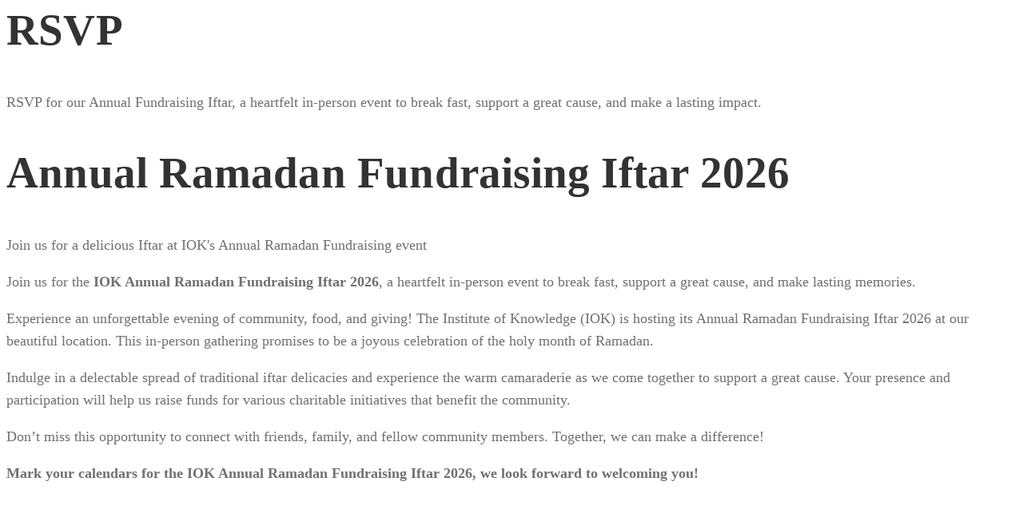

--- FILE ---
content_type: text/html; charset=UTF-8
request_url: https://instituteofknowledge.com/programs/iok/
body_size: 8055
content:
<link rel='stylesheet' id='oxygen-universal-styles-css' href='//instituteofknowledge.com/wp-content/uploads/oxygen/css/universal.css' media='all' />
<!-- END OF WP_HEAD() -->
</head>
<body class="archive tax-programs term-iok term-19 wp-embed-responsive wp-theme-oxygen-is-not-a-theme  oxygen-body" >




										<article id="post-749" class="post-749 events type-events status-publish has-post-thumbnail hentry admissions-free event-format-onsite event-page-type-registration-page event-types-fundraiser programs-iok">
					<header>
						<h1>RSVP</h1>					</header>

					<div>
						
<p>RSVP for our Annual Fundraising Iftar, a heartfelt in-person event to break fast, support a great cause, and make a lasting impact.</p>
					</div>

				</article>
								<article id="post-678" class="post-678 events type-events status-publish has-post-thumbnail hentry admissions-free event-format-onsite event-page-type-information-page event-types-fundraiser key-tag-ramadan programs-iok">
					<header>
						<h1>Annual Ramadan Fundraising Iftar 2026</h1>					</header>

					<div>
						
<p>Join us for a delicious Iftar at IOK's Annual Ramadan Fundraising event</p>



<p>Join us for the&nbsp;<strong>IOK Annual Ramadan Fundraising Iftar 2026</strong>, a heartfelt in-person event to break fast, support a great cause, and make lasting memories.</p>



<p>Experience an unforgettable evening of community, food, and giving! The Institute of Knowledge (IOK) is hosting its Annual Ramadan Fundraising Iftar 2026 at our beautiful location. This in-person gathering promises to be a joyous celebration of the holy month of Ramadan.</p>



<p>Indulge in a delectable spread of traditional iftar delicacies and experience the warm camaraderie as we come together to support a great cause. Your presence and participation will help us raise funds for various charitable initiatives that benefit the community.</p>



<p>Don’t miss this opportunity to connect with friends, family, and fellow community members. Together, we can make a difference!</p>



<p><strong>Mark your calendars for the IOK Annual Ramadan Fundraising Iftar 2026, we look forward to welcoming you!</strong></p>
					</div>

				</article>
					<!-- WP_FOOTER -->
<script type="speculationrules">
{"prefetch":[{"source":"document","where":{"and":[{"href_matches":"/*"},{"not":{"href_matches":["/wp-*.php","/wp-admin/*","/wp-content/uploads/*","/wp-content/*","/wp-content/plugins/*","/wp-content/themes/twentytwentythree/*","/wp-content/themes/oxygen-is-not-a-theme/*","/*\\?(.+)"]}},{"not":{"selector_matches":"a[rel~=\"nofollow\"]"}},{"not":{"selector_matches":".no-prefetch, .no-prefetch a"}}]},"eagerness":"conservative"}]}
</script>
<script>jQuery(document).on('click','a[href*="#"]',function(t){if(jQuery(t.target).closest('.wc-tabs').length>0){return}if(jQuery(this).is('[href="#"]')||jQuery(this).is('[href="#0"]')||jQuery(this).is('[href*="replytocom"]')){return};if(location.pathname.replace(/^\//,"")==this.pathname.replace(/^\//,"")&&location.hostname==this.hostname){var e=jQuery(this.hash);(e=e.length?e:jQuery("[name="+this.hash.slice(1)+"]")).length&&(t.preventDefault(),jQuery("html, body").animate({scrollTop:e.offset().top-0},500))}});</script>			<svg id="ma-admin-quick-nav-svg" xmlns="http://www.w3.org/2000/svg" xmlns:xlink="http://www.w3.org/1999/xlink" style="position: absolute; width: 0; height: 0; overflow: hidden;" version="1.1"><defs><symbol id="logo-ma-admin-quick-nav" viewBox="0 0 24 24"><path fill="currentColor" d="M14 13.9633H16V7.96331H10V9.96331H12.5858L7.25623 15.2929L8.67044 16.7071L14 11.3775L14 13.9633Z"/><path fill="currentColor" fill-rule="evenodd" clip-rule="evenodd" d="M1 12C1 5.92487 5.92487 1 12 1C18.0751 1 23 5.92487 23 12C23 18.0751 18.0751 23 12 23C5.92487 23  1 18.0751 1 12ZM3 12C3 7.02944 7.02944 3 12 3C16.9706 3 21 7.02944 21 12C21 16.9706 16.9706 21 12  21C7.02944 21 3 16.9706 3 12Z"/></symbol><symbol id="icon-ma-admin-quick-nav-eye" viewBox="0 0 24 24"><path fill="currentColor" fill-rule="evenodd" clip-rule="evenodd" d="M16 12C16 14.2091 14.2091 16 12 16C9.79086 16 8 14.2091 8 12C8 9.79086 9.79086 8 12 8C14.2091 8 16  9.79086 16 12ZM14 12C14 13.1046 13.1046 14 12 14C10.8954 14 10 13.1046 10 12C10 10.8954 10.8954 10 12  10C13.1046 10 14 10.8954 14 12Z"/><path fill="currentColor" fill-rule="evenodd" clip-rule="evenodd" d="M12 3C17.5915 3 22.2898 6.82432 23.6219 12C22.2898 17.1757 17.5915 21 12 21C6.40848 21 1.71018 17.1757  0.378052 12C1.71018 6.82432 6.40848 3 12 3ZM12 19C7.52443 19 3.73132 16.0581 2.45723 12C3.73132 7.94186  7.52443 5 12 5C16.4756 5 20.2687 7.94186 21.5428 12C20.2687 16.0581 16.4756 19 12 19Z"/></symbol><symbol id="logo-oxygen" viewBox="0 0 381 385"><path fill="currentColor"  d="M297.508,349.748 C275.443,349.748 257.556,331.86 257.556,309.796 C257.556,287.731 275.443,269.844  297.508,269.844 C319.573,269.844 337.46,287.731 337.46,309.796 C337.46,331.86 319.573,349.748  297.508,349.748 L297.508,349.748 Z M222.304,309.796 C222.304,312.039 222.447,314.247 222.639,316.441  C212.33,319.092 201.528,320.505 190.403,320.505 C119.01,320.505 60.929,262.423 60.929,191.031  C60.929,119.638 119.01,61.557 190.403,61.557 C261.794,61.557 319.877,119.638 319.877,191.031  C319.877,206.833 317.02,221.978 311.815,235.99 C307.179,235.097 302.404,234.592 297.508,234.592  C255.974,234.592 222.304,268.262 222.304,309.796 L222.304,309.796 Z M380.805,191.031 C380.805,86.042  295.392,0.628 190.403,0.628 C85.414,0.628 0,86.042 0,191.031 C0,296.02 85.414,381.433 190.403,381.433  C212.498,381.433 233.708,377.609 253.456,370.657 C265.845,379.641 281.034,385 297.508,385 C339.042,385  372.712,351.33 372.712,309.796 C372.712,296.092 368.988,283.283 362.584,272.219 C374.251,247.575  380.805,220.058 380.805,191.031 L380.805,191.031 Z"/></symbol></defs></svg>
<span id="ma-admin-quick-nav-info" data-nosnippet style="display:none">ma-admin-quick-nav 1.7.3</span><script id="ma-admin-quick-nav-script">'use strict';document.addEventListener('DOMContentLoaded',(evt) => {maqn_search_init();});function maqn_search_init() {const maqn_menu_observer_callback = (mutationList, observer) => {for (let mutation of mutationList) {if ((mutation.type==='attributes') && (mutation.attributeName==='class')) {if (mutation.target.classList.contains('hover')) {let search = mutation.target.querySelector('input[name=search]');setTimeout(s=>{s.focus();}, 100, search);}}}};const maqn_observer = new MutationObserver(maqn_menu_observer_callback);document.querySelectorAll('.maqn-post-list').forEach( post_list_menu =>{maqn_observer.observe(post_list_menu, {attributes:true});});document.querySelectorAll('.maqn-post-list input[name=search]').forEach( search_field =>{search_field.addEventListener('keyup',function(evt){let term = this.value.toLowerCase();let plist = this.closest('ul.ab-submenu');if (!plist) return;plist.querySelectorAll('.maqn-post a.ab-item').forEach( post_link =>{post_link.closest('li').style.display = (post_link.innerText.toLowerCase().indexOf(term)==-1) ? 'none' : 'flex';});});});}</script>
<style id='wp-block-paragraph-inline-css'>
.is-small-text{font-size:.875em}.is-regular-text{font-size:1em}.is-large-text{font-size:2.25em}.is-larger-text{font-size:3em}.has-drop-cap:not(:focus):first-letter{float:left;font-size:8.4em;font-style:normal;font-weight:100;line-height:.68;margin:.05em .1em 0 0;text-transform:uppercase}body.rtl .has-drop-cap:not(:focus):first-letter{float:none;margin-left:.1em}p.has-drop-cap.has-background{overflow:hidden}:root :where(p.has-background){padding:1.25em 2.375em}:where(p.has-text-color:not(.has-link-color)) a{color:inherit}p.has-text-align-left[style*="writing-mode:vertical-lr"],p.has-text-align-right[style*="writing-mode:vertical-rl"]{rotate:180deg}
/*# sourceURL=https://instituteofknowledge.com/wp-includes/blocks/paragraph/style.min.css */
</style>
<script type="text/javascript" id="ct-footer-js">jQuery('.all-programs-menu-modal').attr({'data-aos-enable': 'true','data-aos': 'slide-down',});
	  	AOS.init({
	  		  		  		  		  		  		  				  			})
		
				jQuery('body').addClass('oxygen-aos-enabled');
		
		
	</script><!-- /WP_FOOTER --> 
</body>
</html>


--- FILE ---
content_type: text/css
request_url: https://instituteofknowledge.com/wp-content/uploads/oxygen/css/universal.css
body_size: 76705
content:
.ct-section {
width:100%;
background-size:cover;
background-repeat:repeat;
}
.ct-section>.ct-section-inner-wrap {
display:flex;
flex-direction:column;
align-items:flex-start;
}
.ct-div-block {
display:flex;
flex-wrap:nowrap;
flex-direction:column;
align-items:flex-start;
}
.ct-new-columns {
display:flex;
width:100%;
flex-direction:row;
align-items:stretch;
justify-content:center;
flex-wrap:wrap;
}
.ct-link-text {
display:inline-block;
}
.ct-link {
display:flex;
flex-wrap:wrap;
text-align:center;
text-decoration:none;
flex-direction:column;
align-items:center;
justify-content:center;
}
.ct-link-button {
display:inline-block;
text-align:center;
text-decoration:none;
}
.ct-link-button {
background-color: #1e73be;
border: 1px solid #1e73be;
color: #ffffff;
padding: 10px 16px;
}
.ct-image {
max-width:100%;
}
.ct-fancy-icon>svg {
width:55px;height:55px;}
.ct-inner-content {
width:100%;
}
.ct-slide {
display:flex;
flex-wrap:wrap;
text-align:center;
flex-direction:column;
align-items:center;
justify-content:center;
}
.ct-nestable-shortcode {
display:flex;
flex-wrap:nowrap;
flex-direction:column;
align-items:flex-start;
}
.oxy-comments {
width:100%;
text-align:left;
}
.oxy-comment-form {
width:100%;
}
.oxy-login-form {
width:100%;
}
.oxy-search-form {
width:100%;
}
.oxy-tabs-contents {
display:flex;
width:100%;
flex-wrap:nowrap;
flex-direction:column;
align-items:flex-start;
}
.oxy-tab {
display:flex;
flex-wrap:nowrap;
flex-direction:column;
align-items:flex-start;
}
.oxy-tab-content {
display:flex;
width:100%;
flex-wrap:nowrap;
flex-direction:column;
align-items:flex-start;
}
.oxy-testimonial {
width:100%;
}
.oxy-icon-box {
width:100%;
}
.oxy-pricing-box {
width:100%;
}
.oxy-posts-grid {
width:100%;
}
.oxy-gallery {
width:100%;
}
.ct-slider {
width:100%;
}
.oxy-tabs {
display:flex;
flex-wrap:nowrap;
flex-direction:row;
align-items:stretch;
}
.ct-modal {
flex-direction:column;
align-items:flex-start;
}
.ct-span {
display:inline-block;
text-decoration:inherit;
}
.ct-widget {
width:100%;
}
.oxy-dynamic-list {
width:100%;
}
@media screen and (-ms-high-contrast: active), (-ms-high-contrast: none) {
			.ct-div-block,
			.oxy-post-content,
			.ct-text-block,
			.ct-headline,
			.oxy-rich-text,
			.ct-link-text { max-width: 100%; }
			img { flex-shrink: 0; }
			body * { min-height: 1px; }
		}            .oxy-testimonial {
                flex-direction: row;
                align-items: center;
            }
                        .oxy-testimonial .oxy-testimonial-photo-wrap {
                order: 1;
            }
            
                        .oxy-testimonial .oxy-testimonial-photo {
                width: 125px;                height: 125px;                margin-right: 20px;
            }
            
                        .oxy-testimonial .oxy-testimonial-photo-wrap, 
            .oxy-testimonial .oxy-testimonial-author-wrap, 
            .oxy-testimonial .oxy-testimonial-content-wrap {
                align-items: flex-start;                text-align: left;            }
            
                                                            .oxy-testimonial .oxy-testimonial-text {
                margin-bottom:8px;font-size: 21px;
line-height: 1.4;
-webkit-font-smoothing: subpixel-antialiased;
            }
            
                                    .oxy-testimonial .oxy-testimonial-author {
                font-size: 18px;
-webkit-font-smoothing: subpixel-antialiased;
            }
                            

                                                .oxy-testimonial .oxy-testimonial-author-info {
                font-size: 12px;
-webkit-font-smoothing: subpixel-antialiased;
            }
            
             
            
                        .oxy-icon-box {
                text-align: left;                flex-direction: column;            }
            
                        .oxy-icon-box .oxy-icon-box-icon {
                margin-bottom: 12px;
                align-self: flex-start;            }
            
                                                                        .oxy-icon-box .oxy-icon-box-heading {
                font-size: 21px;
margin-bottom: 12px;            }
            
                                                                                    .oxy-icon-box .oxy-icon-box-text {
                font-size: 16px;
margin-bottom: 12px;align-self: flex-start;            }
            
                        .oxy-icon-box .oxy-icon-box-link {
                margin-top: 20px;                            }
            
            
            /* GLOBALS */

                                                            .oxy-pricing-box .oxy-pricing-box-section {
                padding-top: 20px;
padding-left: 20px;
padding-right: 20px;
padding-bottom: 20px;
text-align: center;            }
                        
                        .oxy-pricing-box .oxy-pricing-box-section.oxy-pricing-box-price {
                justify-content: center;            }
            
            /* IMAGE */
                                                                                    .oxy-pricing-box .oxy-pricing-box-section.oxy-pricing-box-graphic {
                justify-content: center;            }
            
            /* TITLE */
                                                            
                                    .oxy-pricing-box .oxy-pricing-box-title-title {
                font-size: 48px;
            }
            
                                    .oxy-pricing-box .oxy-pricing-box-title-subtitle {
                font-size: 24px;
            }
            

            /* PRICE */
                                                .oxy-pricing-box .oxy-pricing-box-section.oxy-pricing-box-price {
                                                flex-direction: row;                                            }
            
                                    .oxy-pricing-box .oxy-pricing-box-currency {
                font-size: 28px;
            }
            
                                    .oxy-pricing-box .oxy-pricing-box-amount-main {
                font-size: 80px;
line-height: 0.7;
            }
            
                                    .oxy-pricing-box .oxy-pricing-box-amount-decimal {
                font-size: 13px;
            }
                        
                                    .oxy-pricing-box .oxy-pricing-box-term {
                font-size: 16px;
            }
            
                                    .oxy-pricing-box .oxy-pricing-box-sale-price {
                font-size: 12px;
color: rgba(0,0,0,0.5);
                margin-bottom: 20px;            }
            
            /* CONTENT */

                                                                        .oxy-pricing-box .oxy-pricing-box-section.oxy-pricing-box-content {
                font-size: 16px;
color: rgba(0,0,0,0.5);
            }
            
            /* CTA */

                                                                        .oxy-pricing-box .oxy-pricing-box-section.oxy-pricing-box-cta {
                justify-content: center;            }
            
        
                                .oxy-progress-bar .oxy-progress-bar-background {
            background-color: #000000;            background-image: linear-gradient(-45deg,rgba(255,255,255,.12) 25%,transparent 25%,transparent 50%,rgba(255,255,255,.12) 50%,rgba(255,255,255,.12) 75%,transparent 75%,transparent);            animation: none 0s paused;        }
                
                .oxy-progress-bar .oxy-progress-bar-progress-wrap {
            width: 85%;        }
        
                                                        .oxy-progress-bar .oxy-progress-bar-progress {
            background-color: #66aaff;padding: 40px;animation: none 0s paused, none 0s paused;            background-image: linear-gradient(-45deg,rgba(255,255,255,.12) 25%,transparent 25%,transparent 50%,rgba(255,255,255,.12) 50%,rgba(255,255,255,.12) 75%,transparent 75%,transparent);        
        }
                
                        .oxy-progress-bar .oxy-progress-bar-overlay-text {
            font-size: 30px;
font-weight: 900;
-webkit-font-smoothing: subpixel-antialiased;
        }
        
                        .oxy-progress-bar .oxy-progress-bar-overlay-percent {
            font-size: 12px;
        }
        
        .ct-slider .unslider-nav ol li {border-color: #ffffff; }.ct-slider .unslider-nav ol li.unslider-active {background-color: #ffffff; }.ct-slider .ct-slide {
				padding: 0px;			}
		
                        .oxy-superbox .oxy-superbox-secondary, 
            .oxy-superbox .oxy-superbox-primary {
                transition-duration: 0.5s;            }
            
            
            
            
            
        
        
        
        
            .oxy-shape-divider {
                width: 0px;
                height: 0px;
                
            }
            
            .oxy_shape_divider svg {
                width: 100%;
            }
            .oxy-pro-menu .oxy-pro-menu-container:not(.oxy-pro-menu-open-container):not(.oxy-pro-menu-off-canvas-container) .sub-menu{
box-shadow:px px px px ;}

.oxy-pro-menu .oxy-pro-menu-show-dropdown .oxy-pro-menu-list .menu-item-has-children > a svg{
transition-duration:0.4s;
}

.oxy-pro-menu .oxy-pro-menu-show-dropdown .oxy-pro-menu-list .menu-item-has-children > a div{
margin-left:0px;
}

.oxy-pro-menu .oxy-pro-menu-mobile-open-icon svg{
width:30px;
height:30px;
}

.oxy-pro-menu .oxy-pro-menu-mobile-open-icon{
padding-top:15px;
padding-right:15px;
padding-bottom:15px;
padding-left:15px;
}

.oxy-pro-menu .oxy-pro-menu-mobile-open-icon, .oxy-pro-menu .oxy-pro-menu-mobile-open-icon svg{
transition-duration:0.4s;
}

.oxy-pro-menu .oxy-pro-menu-mobile-close-icon{
top:20px;
left:20px;
}

.oxy-pro-menu .oxy-pro-menu-mobile-close-icon svg{
width:24px;
height:24px;
}

.oxy-pro-menu .oxy-pro-menu-mobile-close-icon, .oxy-pro-menu .oxy-pro-menu-mobile-close-icon svg{
transition-duration:0.4s;
}

.oxy-pro-menu .oxy-pro-menu-container.oxy-pro-menu-off-canvas-container, .oxy-pro-menu .oxy-pro-menu-container.oxy-pro-menu-open-container{
background-color:#ffffff;
}

.oxy-pro-menu .oxy-pro-menu-off-canvas-container, .oxy-pro-menu .oxy-pro-menu-open-container{
background-image:url();
}

.oxy-pro-menu .oxy-pro-menu-off-canvas-container .oxy-pro-menu-list .menu-item-has-children > a svg, .oxy-pro-menu .oxy-pro-menu-open-container .oxy-pro-menu-list .menu-item-has-children > a svg{
font-size:24px;
}

.oxy-pro-menu .oxy-pro-menu-dropdown-links-toggle.oxy-pro-menu-open-container .menu-item-has-children ul, .oxy-pro-menu .oxy-pro-menu-dropdown-links-toggle.oxy-pro-menu-off-canvas-container .menu-item-has-children ul{
background-color:rgba(0,0,0,0.2);
border-top-style:solid;
}

.oxy-pro-menu .oxy-pro-menu-container:not(.oxy-pro-menu-open-container):not(.oxy-pro-menu-off-canvas-container) .oxy-pro-menu-list{
                    flex-direction: row;
               }
.oxy-pro-menu .oxy-pro-menu-container .menu-item a{
                    text-align: left;
                    justify-content: flex-start;
                }
.oxy-pro-menu .oxy-pro-menu-container.oxy-pro-menu-open-container .menu-item, .oxy-pro-menu .oxy-pro-menu-container.oxy-pro-menu-off-canvas-container .menu-item{
                    align-items: flex-start;
                }

            .oxy-pro-menu .oxy-pro-menu-off-canvas-container{
                    top: 0;
                    bottom: 0;
                    right: auto;
                    left: 0;
               }
.oxy-pro-menu .oxy-pro-menu-container.oxy-pro-menu-open-container .oxy-pro-menu-list .menu-item a, .oxy-pro-menu .oxy-pro-menu-container.oxy-pro-menu-off-canvas-container .oxy-pro-menu-list .menu-item a{
                    text-align: left;
                    justify-content: flex-start;
                }

            .oxy-site-navigation {
--oxynav-brand-color:#4831B0;
--oxynav-neutral-color:#FFFFFF;
--oxynav-activehover-color:#EFEDF4;
--oxynav-background-color:#4831B0;
--oxynav-border-radius:0px;
--oxynav-other-spacing:8px;
--oxynav-transition-duration:0.3s;
--oxynav-transition-timing-function:cubic-bezier(.84,.05,.31,.93);
}

.oxy-site-navigation .oxy-site-navigation__mobile-close-wrapper{
text-align:left;
}

.oxy-site-navigation > ul{ left: 0; }
.oxy-site-navigation {
                        --oxynav-animation-name: none; 
                    }

                .oxy-site-navigation > ul:not(.open) > li[data-cta='true']:nth-last-child(1){ 
                    background-color: var(--oxynav-brand-color);
                    transition: var(--oxynav-transition-duration);
                    margin-left: var(--oxynav-other-spacing);
                    border: none;
                }
.oxy-site-navigation > ul:not(.open) > li[data-cta='true']:nth-last-child(2){ 
                    background: transparent;
                    border: 1px solid currentColor;
                    transition: var(--oxynav-transition-duration);
                    margin-left: var(--oxynav-other-spacing);
                }
.oxy-site-navigation > ul:not(.open) > li[data-cta='true']:nth-last-child(2):not(:hover) > img{
                    filter: invert(0) !important;
                }
.oxy-site-navigation > ul:not(.open) > li[data-cta='true']:hover{
                    background-color: var(--oxynav-activehover-color);
                }
.oxy-site-navigation > ul:not(.open) > li[data-cta='true']:nth-last-child(1) > a{
                    color: var(--oxynav-neutral-color);
                }
.oxy-site-navigation > ul:not(.open) > li[data-cta='true']:nth-last-child(2) > a{
                    color: var(--oxynav-brand-color);
                }
.oxy-site-navigation > ul:not(.open) > li[data-cta='true']:hover > a{
                    color: var(--oxynav-brand-color);
                }
.oxy-site-navigation > ul:not(.open) > li[data-cta='true']:nth-last-child(1) > a::after{
                    color: var(--oxynav-neutral-color);   
                }
.oxy-site-navigation > ul:not(.open) > li[data-cta='true']:nth-last-child(2) > a::after{
                    color: var(--oxynav-brand-color);   
                }
.oxy-site-navigation > ul:not(.open) > li[data-cta='true']:hover > a::after{
                    color: var(--oxynav-brand-color);   
                }
.oxy-site-navigation > ul:not(.open) > li[data-cta='true'] > ul{
                    display: none;
                }
.oxy-site-navigation > ul:not(.open) > li[data-cta='true'] > button, .oxy-site-navigation > ul:not(.open) > li[data-cta='true'] > ul{
                    display: none;
                }

                .ct-section-inner-wrap, .oxy-header-container{
  max-width: 1120px;
}
body {font-family: 'Lato';}body {line-height: 1.6;font-size: 18px;font-weight: 400;color: #707070;}.oxy-nav-menu-hamburger-line {background-color: #707070;}h1, h2, h3, h4, h5, h6 {font-family: 'Lato';font-size: 55px;font-weight: 700;line-height: 1.1;color: #333333;}h2, h3, h4, h5, h6{font-size: 40px;font-weight: 700;line-height: 1.1;color: #333333;}h3, h4, h5, h6{font-size: 30px;color: #333333;}h4, h5, h6{font-size: 20px;font-weight: 700;color: #333333;}h5, h6{font-size: 18px;font-weight: 700;color: #333333;}h6{font-size: 16px;font-weight: 700;color: #333333;}a {color: #cea52d;text-decoration: none;}a:hover {color: #b7911d;text-decoration: none;}.ct-link-text {color: #cea52d;text-decoration: ;}.ct-link-text:hover {color: #b7911d;text-decoration: underline;}.ct-link {text-decoration: ;}.ct-link-button {border-radius: 3px;}.ct-section-inner-wrap {
padding-top: 75px;
padding-right: 20px;
padding-bottom: 75px;
padding-left: 20px;
}.ct-new-columns > .ct-div-block {
padding-top: 20px;
padding-right: 20px;
padding-bottom: 20px;
padding-left: 20px;
}.oxy-header-container {
padding-right: 20px;
padding-left: 20px;
}@media (max-width: 992px) {
				.ct-columns-inner-wrap {
					display: block !important;
				}
				.ct-columns-inner-wrap:after {
					display: table;
					clear: both;
					content: "";
				}
				.ct-column {
					width: 100% !important;
					margin: 0 !important;
				}
				.ct-columns-inner-wrap {
					margin: 0 !important;
				}
			}
.oxel-breadcrumb-wrapper {
 width:100%;
}
.oxel-breadcrumb-code {
 width:100%;
}
.oxel_horizontal_divider {
 margin-top:16px;
 margin-bottom:16px;
 width:100%;
}
.oxel_horizontal_divider:not(.ct-section):not(.oxy-easy-posts),
.oxel_horizontal_divider.oxy-easy-posts .oxy-posts,
.oxel_horizontal_divider.ct-section .ct-section-inner-wrap{
flex-direction:unset;
}
.oxel_horizontal_divider__line {
 height:2px;
 background-color:#cea52d;
}
.oxel_horizontal_divider__icon {
color: #98a1a8;}.oxel_horizontal_divider__icon 
>svg {width: 16px;height: 16px;}.oxel_horizontal_divider__icon {
flex-shrink: 0;
}
.oxel_horizontal_divider__icon:not(.ct-section):not(.oxy-easy-posts),
.oxel_horizontal_divider__icon.oxy-easy-posts .oxy-posts,
.oxel_horizontal_divider__icon.ct-section .ct-section-inner-wrap{
display:flex;
}
.oxel_dynamicslider {
 width:100%;
}
.oxel_dynamicslider:not(.ct-section):not(.oxy-easy-posts),
.oxel_dynamicslider.oxy-easy-posts .oxy-posts,
.oxel_dynamicslider.ct-section .ct-section-inner-wrap{
display:flex;
}
@media (max-width: 1120px) {
.oxel_dynamicslider {
}
}

.swiper-container {
}
.oxel_dynamicslider__container {
}
.swiper-wrapper {
}
.swiper-slide {
}
.oxel_megamenu_parent:hover{
 background-color:#cfd3d7;
}
.oxel_megamenu_parent {
 padding-top:8px;
 padding-bottom:8px;
 padding-left:32px;
 padding-right:32px;
 position:relative;
 background-color:#f9f9fa;
 transition-duration:0.3s;
}
.oxel_megamenu_parent__title {
 color:#374047;
}
.oxel_megamenu__wrapper {
transform:; padding-top:32px;
 padding-left:0px;
 padding-right:0px;
 padding-bottom:0px;
 opacity:1;
 transition-duration:0.3s;
 transition-timing-function:ease-in-out;
 position:relative;
 width:100%;
 z-index:1999;
}
.oxel_megamenu__wrapper:not(.ct-section):not(.oxy-easy-posts),
.oxel_megamenu__wrapper.oxy-easy-posts .oxy-posts,
.oxel_megamenu__wrapper.ct-section .ct-section-inner-wrap{
flex-direction:unset;
}
.oxel_megamenu__wrapper--hidden {
transform:translateY(64px); opacity:0;
pointer-events: none;
}
.oxel_megamenu__close-icon {
color: #333333;}.oxel_megamenu__close-icon 
>svg {width: 32px;height: 32px;}.oxel_megamenu__close-icon {
 position:absolute;
 top:48px;
 right:16px;
}
.oxel_megamenu__close-icon:not(.ct-section):not(.oxy-easy-posts),
.oxel_megamenu__close-icon.oxy-easy-posts .oxy-posts,
.oxel_megamenu__close-icon.ct-section .ct-section-inner-wrap{
display:none;
flex-direction:unset;
}
@media (max-width: 991px) {
.oxel_megamenu__close-icon {
}
.oxel_megamenu__close-icon:not(.ct-section):not(.oxy-easy-posts),
.oxel_megamenu__close-icon.oxy-easy-posts .oxy-posts,
.oxel_megamenu__close-icon.ct-section .ct-section-inner-wrap{
display:flex;
}
}

.iok-section-button:hover{
background-color :#cea52d;
border: 1px solid #cea52d;
color: #ffffff;
}.iok-section-button:hover{
}
.iok-section-button {
background-color :#333333;
border: 1px solid #333333;
color: #ffffff;
}.iok-section-button {
 margin-top:15px;
 button-hover_color:#cea52d;
 border-radius:35px;
 letter-spacing:0.5px;
 line-height:1.2;
 padding-top:10px;
 padding-bottom:10px;
}
.iok-section-button:not(.ct-section):not(.oxy-easy-posts),
.iok-section-button.oxy-easy-posts .oxy-posts,
.iok-section-button.ct-section .ct-section-inner-wrap{
display:flex;
flex-direction:row;
align-items:center;
}
@media (max-width: 767px) {
.iok-section-button {
}
}

@media (max-width: 479px) {
.iok-section-button {
 font-size:14px;
}
}

.pro-enroll-sub-h {
 color:#333333;
 font-weight:600;
 margin-bottom:15px;
 font-size:24px;
}
.learn-more-lnk:hover{
 color:#b7911d;
}
.learn-more-lnk {
 color:#cea52d;
 font-weight:600;
 margin-top:15px;
}
.pre-header {
 color:#cea52d;
 margin-bottom:7px;
 text-transform:uppercase;
}
.tabs-4838-tab {
}
.tabs-4838-tab:not(.ct-section):not(.oxy-easy-posts),
.tabs-4838-tab.oxy-easy-posts .oxy-posts,
.tabs-4838-tab.ct-section .ct-section-inner-wrap{
display:flex;
flex-direction:column;
align-items:center;
}
.tabs-4838-tab-active {
}
.tabs-contents-4838-tab {
}
.board-accord {
 font-weight:700;
 color:#333333;
}
@media (max-width: 767px) {
.board-accord {
 line-height:1.2;
 text-align:center;
}
}

.board-icon:hover{
color: #333333;}.board-icon:hover{
}
.board-icon {
color: #bcbcbc;}.board-icon 
>svg {width: 25px;height: 25px;}.board-icon {
}
.board-tab:hover{
background-image: linear-gradient(rgba(255,255,255,0), #f4f4f4); border-top-color:#b7911d;
 border-right-color:#b7911d;
 border-bottom-color:#b7911d;
 border-left-color:#b7911d;
}
.board-tab {
 margin-right:15px;
}
@media (max-width: 767px) {
.board-tab {
 margin-right:0px;
}
}

@media (max-width: 479px) {
.board-tab {
 margin-right:0px;
}
}

.board-tab-content {
 padding-top:50px;
 padding-right:50px;
 padding-bottom:50px;
 padding-left:50px;
}
@media (max-width: 767px) {
.board-tab-content {
 padding-top:35px;
 padding-right:35px;
 padding-bottom:35px;
 padding-left:35px;
}
}

@media (max-width: 479px) {
.board-tab-content {
 padding-top:25px;
 padding-right:25px;
 padding-bottom:25px;
 padding-left:25px;
}
}

.board-title-content {
 margin-bottom:12px;
}
.board-sub-title-content {
 color:#cea52d;
 font-weight:400;
 font-size:16px;
 padding-bottom:15px;
}
.board-headshot {
 height:120px;
}
@media (max-width: 767px) {
.board-headshot {
 height:90px;
}
}

@media (max-width: 479px) {
.board-headshot {
 height:85px;
}
}

.testimonial-text {
 color:#cea52d;
}
.testimonial-name {
 color:#cea52d;
 font-weight:700;
 margin-top:20px;
}
.testimonial-img {
}
.board-arrow {
color: #cea52d;}.board-arrow 
>svg {width: 27px;height: 27px;}.board-arrow {
 margin-top:5px;
}
.board-bio {
}
@media (max-width: 479px) {
.board-bio {
 font-size:16px;
 line-height:1.5;
}
}

.donation-types-links:hover{
 color:#b7911d;
}
.donation-types-links {
 font-size:20px;
 font-weight:700;
 text-decoration:none;
 padding-right:12px;
 padding-left:12px;
 color:#cea52d;
}
.hero-headline-title {
 font-size:55px;
 letter-spacing:-0.8px;
 color:#333333;
 font-weight:700;
 margin-bottom:25px;
 line-height:1;
}
.hero-pre-headline-title {
 font-size:20px;
 letter-spacing:-0.2px;
 font-weight:400;
 margin-bottom:15px;
 text-transform:uppercase;
 color:#cea52d;
}
.hero-intro-text {
 font-size:20px;
}
.preheader-for-h3 {
 margin-bottom:7px;
 color:#cea52d;
 text-transform:uppercase;
}
.mini-button:hover{
background-color: transparent;
border: 1px solid #b7911d;
color: #b7911d;
}.mini-button:hover{
 background-color:#b7911d;
 color:#ffffff;
}
.mini-button {
background-color: transparent;
border: 1px solid #cea52d;
color: #cea52d;
padding: 9px 15px;
}.mini-button {
 border-radius:35px;
 margin-top:20px;
 padding-top:5px;
 padding-right:20px;
 padding-bottom:5px;
 padding-left:20px;
 button-hover_color:#b7911d;
}
.other-donation-block:hover{
 border-bottom-width:3px;
 border-right-width:2px;
box-shadow: rgba(100, 100, 111, 0.2) 0px 7px 29px 0px;
}
.other-donation-block {
 width:100%;
 text-align:left;
 padding-top:35px;
 padding-right:35px;
 padding-bottom:35px;
 padding-left:35px;
 border-top-color:#cea52d;
 border-right-color:#cea52d;
 border-bottom-color:#cea52d;
 border-left-color:#cea52d;
 border-top-width:1px;
 border-right-width:1px;
 border-bottom-width:1px;
 border-left-width:1px;
 border-top-style:solid;
 border-right-style:solid;
 border-bottom-style:solid;
 border-left-style:solid;
 border-radius:25px;
 height:100%;
}
.other-donation-block:not(.ct-section):not(.oxy-easy-posts),
.other-donation-block.oxy-easy-posts .oxy-posts,
.other-donation-block.ct-section .ct-section-inner-wrap{
display:flex;
flex-direction:column;
align-items:center;
justify-content:center;
}
@media (max-width: 479px) {
.other-donation-block {
 padding-right:25px;
 padding-top:25px;
 padding-bottom:25px;
 padding-left:25px;
}
}

.hidden-ways-to-give-title {
}
.visually-hidden {
}
.slide-auto-background-color {
}
.slide-pre-header {
 color:#cea52d;
 text-transform:uppercase;
 margin-bottom:10px;
}
@media (max-width: 1120px) {
.slide-pre-header {
}
}

@media (max-width: 991px) {
.slide-pre-header {
 text-align:center;
}
}

@media (max-width: 767px) {
.slide-pre-header {
}
}

@media (max-width: 479px) {
.slide-pre-header {
}
}

.slide-header {
 color:#333333;
 margin-bottom:15px;
 font-weight:900;
 font-size:50px;
}
@media (max-width: 1120px) {
.slide-header {
 font-size:40px;
}
}

@media (max-width: 991px) {
.slide-header {
 text-align:center;
}
}

@media (max-width: 767px) {
.slide-header {
 font-size:35px;
}
}

@media (max-width: 479px) {
.slide-header {
 font-size:30px;
}
}

.slide-text {
 margin-bottom:25px;
 font-size:20px;
}
@media (max-width: 1120px) {
.slide-text {
 font-size:18px;
}
}

@media (max-width: 991px) {
.slide-text {
 text-align:center;
}
}

@media (max-width: 767px) {
.slide-text {
}
}

@media (max-width: 479px) {
.slide-text {
 font-size:18px;
}
}

.slide-button:hover{
background-color :#b7911d;
border: 1px solid #b7911d;
color: #ffffff;
}.slide-button:hover{
}
.slide-button {
background-color :#cea52d;
border: 1px solid #cea52d;
padding: 10px 16px;
}.slide-button {
 font-weight:400;
 border-radius:50px;
 button-hover_color:#b7911d;
 font-size:16px;
}
.hero-pre-headline-icon {
 font-weight:400;
 margin-bottom:15px;
}
.hero-div-intro-block {
 width:500px;
}
.hero-div-intro-block:not(.ct-section):not(.oxy-easy-posts),
.hero-div-intro-block.oxy-easy-posts .oxy-posts,
.hero-div-intro-block.ct-section .ct-section-inner-wrap{
display:flex;
}
@media (max-width: 767px) {
.hero-div-intro-block {
 width:100%;
}
}

.section-title-icon {
 margin-bottom:10px;
}
.section-title-h2 {
 letter-spacing:-0.6px;
}
.section-title-h3 {
 margin-bottom:15px;
}
.contact-section-title-h3 {
 margin-bottom:5px;
 font-size:24px;
 font-weight:600;
}
.contact-section-text {
 color:#cea52d;
 margin-bottom:15px;
}
.contact-section-text-margin {
}
@media (max-width: 767px) {
.contact-section-text-margin {
 margin-bottom:15px;
}
}

.contact-content-div {
 width:70.00%;
 text-align:left;
 background-color:#fff9ef;
 border-radius:25px;
 padding-top:30px;
 padding-right:30px;
 padding-bottom:30px;
 padding-left:30px;
}
.contact-content-div:not(.ct-section):not(.oxy-easy-posts),
.contact-content-div.oxy-easy-posts .oxy-posts,
.contact-content-div.ct-section .ct-section-inner-wrap{
display:flex;
flex-direction:row;
align-items:center;
}
@media (max-width: 767px) {
.contact-content-div {
 text-align:center;
}
.contact-content-div:not(.ct-section):not(.oxy-easy-posts),
.contact-content-div.oxy-easy-posts .oxy-posts,
.contact-content-div.ct-section .ct-section-inner-wrap{
display:flex;
flex-direction:column;
align-items:flex-start;
}
}

.hero-header-section {
}
.hero-header-section .ct-section-inner-wrap {
padding-top: 181px;
padding-bottom: 130px;
}
.rmd-tt-day-row {
 margin-top:5px;
 padding-top:10px;
 padding-right:10px;
 padding-bottom:10px;
 padding-left:10px;
}
@media (max-width: 991px) {
.rmd-tt-day-row {
}
}

.rmd-tt-prayer-times-row {
 width:100%;
 text-align:justify;
}
.rmd-tt-prayer-times-row:not(.ct-section):not(.oxy-easy-posts),
.rmd-tt-prayer-times-row.oxy-easy-posts .oxy-posts,
.rmd-tt-prayer-times-row.ct-section .ct-section-inner-wrap{
display:flex;
flex-direction:row;
justify-content:space-between;
}
@media (max-width: 991px) {
.rmd-tt-prayer-times-row {
}
.rmd-tt-prayer-times-row:not(.ct-section):not(.oxy-easy-posts),
.rmd-tt-prayer-times-row.oxy-easy-posts .oxy-posts,
.rmd-tt-prayer-times-row.ct-section .ct-section-inner-wrap{
flex-wrap:wrap;
}
}

@media (max-width: 767px) {
.rmd-tt-prayer-times-row {
 text-align:justify;
}
}

@media (max-width: 479px) {
.rmd-tt-prayer-times-row {
 text-align:justify;
}
}

.rmd-tt-prayer-div {
}
@media (max-width: 991px) {
.rmd-tt-prayer-div {
 padding-top:5px;
 padding-right:5px;
 padding-bottom:5px;
 padding-left:5px;
}
}

@media (max-width: 767px) {
.rmd-tt-prayer-div {
}
}

@media (max-width: 479px) {
.rmd-tt-prayer-div {
 width:50%;
}
}

.rmd-tt-day-num {
 color:#ffffff;
 background-color:#696993;
 padding-top:5px;
 padding-right:10px;
 padding-bottom:5px;
 padding-left:10px;
 border-radius:35px;
 margin-right:10px;
}
.rmd-tt-dates-info-div {
 margin-bottom:10px;
 width:100%;
}
.rmd-tt-dates-info-div:not(.ct-section):not(.oxy-easy-posts),
.rmd-tt-dates-info-div.oxy-easy-posts .oxy-posts,
.rmd-tt-dates-info-div.ct-section .ct-section-inner-wrap{
display:flex;
flex-direction:row;
align-items:center;
}
.rmd-tt-date {
 color:#333333;
 font-weight:400;
}
.rmd-tt-prayer-time {
 color:#bb8b1c;
}
@media (max-width: 991px) {
.rmd-tt-prayer-time {
 font-size:14px;
}
}

@media (max-width: 479px) {
.rmd-tt-prayer-time {
 text-align:left;
}
}

.rmd-tt-prayer-iqama-time {
 font-size:25px;
 color:#333333;
 font-weight:400;
}
@media (max-width: 991px) {
.rmd-tt-prayer-iqama-time {
 font-size:20px;
}
}

@media (max-width: 767px) {
.rmd-tt-prayer-iqama-time {
 font-size:18px;
}
}

@media (max-width: 479px) {
.rmd-tt-prayer-iqama-time {
 font-size:18px;
 text-align:left;
}
}

.rmd-tt-prayer-type {
 font-weight:400;
 color:#333333;
}
.rmd-tt-day-row-alt {
 background-color:#dad8d2;
 border-radius:15px;
}
.rmd-cal-date-link:hover{
 color:#ffffff;
 background-color:#49467c;
}
.rmd-cal-date-link {
 background-color:#696993;
 color:#ffffff;
 useCustomTag:true;
 margin-top:5px;
 margin-right:5px;
 margin-bottom:5px;
 margin-left:5px;
 border-radius:35px;
 padding-top:5px;
 padding-right:9px;
 padding-bottom:5px;
 padding-left:9px;
}
.rmd-cal-date-links-div {
 width:100%;
 text-align:left;
 margin-bottom:20px;
}
.rmd-cal-date-links-div:not(.ct-section):not(.oxy-easy-posts),
.rmd-cal-date-links-div.oxy-easy-posts .oxy-posts,
.rmd-cal-date-links-div.ct-section .ct-section-inner-wrap{
display:flex;
flex-direction:row;
flex-wrap:wrap;
justify-content:center;
}
.rmd-cal-date-link-last10:hover{
 background-color:#99760f;
}
.rmd-cal-date-link-last10 {
 background-color:#b7911d;
}
.rmd-cal-date-link-singledig {
 padding-right:14px;
 padding-left:14px;
}
.rmd-cal-date-link-event {
 border-top-style:solid;
 border-right-style:solid;
 border-bottom-style:solid;
 border-left-style:solid;
 border-top-width:2px;
 border-right-width:2px;
 border-bottom-width:2px;
 border-left-width:2px;
 border-top-color:#1e1a3a;
 border-right-color:#1e1a3a;
 border-bottom-color:#1e1a3a;
 border-left-color:#1e1a3a;
}
.social-footer-horizontal-line {
 height:2px;
 background-color:#333333;
}
.social-footer-horizontal-div {
 margin-top:16px;
 margin-bottom:16px;
 width:100%;
 background-color:#333333;
}
.social-footer-horizontal-div:not(.ct-section):not(.oxy-easy-posts),
.social-footer-horizontal-div.oxy-easy-posts .oxy-posts,
.social-footer-horizontal-div.ct-section .ct-section-inner-wrap{
flex-direction:unset;
}
.rmd-tt-day-num-last-10 {
 background-color:#bb8b1c;
}
.rmd-tt-day-row-event {
background-image: linear-gradient(35deg, #e1e1ef, #adadd6); border-radius:15px;
}
.rmd-tt-day-num-event {
 border-top-width:2px;
 border-right-width:2px;
 border-bottom-width:2px;
 border-left-width:2px;
 border-top-color:#1e1a3a;
 border-right-color:#1e1a3a;
 border-bottom-color:#1e1a3a;
 border-left-color:#1e1a3a;
 border-top-style:solid;
 border-right-style:solid;
 border-bottom-style:solid;
 border-left-style:solid;
}
.rmd-tt-dates-info-div-event {
 margin-bottom:10px;
 width:100%;
}
.rmd-tt-dates-info-div-event:not(.ct-section):not(.oxy-easy-posts),
.rmd-tt-dates-info-div-event.oxy-easy-posts .oxy-posts,
.rmd-tt-dates-info-div-event.ct-section .ct-section-inner-wrap{
display:flex;
flex-direction:row;
align-items:center;
}
@media (max-width: 767px) {
.rmd-tt-dates-info-div-event {
}
.rmd-tt-dates-info-div-event:not(.ct-section):not(.oxy-easy-posts),
.rmd-tt-dates-info-div-event.oxy-easy-posts .oxy-posts,
.rmd-tt-dates-info-div-event.ct-section .ct-section-inner-wrap{
display:flex;
flex-direction:column;
}
}

.rmd-tt-dates-date-div {
 width:50%;
}
.rmd-tt-dates-date-div:not(.ct-section):not(.oxy-easy-posts),
.rmd-tt-dates-date-div.oxy-easy-posts .oxy-posts,
.rmd-tt-dates-date-div.ct-section .ct-section-inner-wrap{
display:flex;
flex-direction:row;
align-items:center;
}
@media (max-width: 991px) {
.rmd-tt-dates-date-div {
 width:35%;
}
}

@media (max-width: 767px) {
.rmd-tt-dates-date-div {
 width:100%;
}
}

.rmd-tt-dates-event-div:hover{
 text-decoration:underline;
 color:#ffffff;
}
.rmd-tt-dates-event-div {
 width:50%;
}
.rmd-tt-dates-event-div:not(.ct-section):not(.oxy-easy-posts),
.rmd-tt-dates-event-div.oxy-easy-posts .oxy-posts,
.rmd-tt-dates-event-div.ct-section .ct-section-inner-wrap{
display:flex;
flex-direction:row;
align-items:center;
justify-content:flex-end;
}
@media (max-width: 991px) {
.rmd-tt-dates-event-div {
 width:65%;
}
}

@media (max-width: 767px) {
.rmd-tt-dates-event-div {
 width:100%;
 text-align:right;
}
.rmd-tt-dates-event-div:not(.ct-section):not(.oxy-easy-posts),
.rmd-tt-dates-event-div.oxy-easy-posts .oxy-posts,
.rmd-tt-dates-event-div.ct-section .ct-section-inner-wrap{
justify-content:center;
}
}

@media (max-width: 479px) {
.rmd-tt-dates-event-div {
 text-align:center;
 margin-top:5px;
 margin-bottom:5px;
}
.rmd-tt-dates-event-div:not(.ct-section):not(.oxy-easy-posts),
.rmd-tt-dates-event-div.oxy-easy-posts .oxy-posts,
.rmd-tt-dates-event-div.ct-section .ct-section-inner-wrap{
flex-wrap:nowrap;
}
}

.event-post-h1 {
 margin-bottom:15px;
 color:#ffffff;
}
@media (max-width: 991px) {
.event-post-h1 {
 font-size:45px;
}
}

@media (max-width: 767px) {
.event-post-h1 {
 font-size:40px;
}
}

@media (max-width: 479px) {
.event-post-h1 {
 font-size:35px;
}
}

.event-post-title-div {
 width:100%;
 border-radius:25px;
 padding-top:35px;
 padding-right:35px;
 padding-bottom:35px;
 padding-left:35px;
 border-top-style:solid;
 border-right-style:solid;
 border-bottom-style:solid;
 border-left-style:solid;
 border-top-width:1.2px;
 border-right-width:1.2px;
 border-bottom-width:1.2px;
 border-left-width:1.2px;
 border-top-color:rgba(209,209,209,0.3);
 border-right-color:rgba(209,209,209,0.3);
 border-bottom-color:rgba(209,209,209,0.3);
 border-left-color:rgba(209,209,209,0.3);
 min-height:400px;
}
.event-post-title-desc-text {
 font-size:20px;
 color:#eaeaea;
}
@media (max-width: 991px) {
.event-post-title-desc-text {
 font-size:18px;
}
}

.event-post-title-date {
 font-size:18px;
 color:#eaeaea;
}
.event-reg-hero {
}
.event-reg-hero .ct-section-inner-wrap {
padding-top: 105px;
padding-bottom: 100px;
}
.event-reg-title-div {
 width:100%;
}
.event-reg-title-h1 {
 font-size:35px;
}
.event-post-title-div-inner-top {
 width:100%;
 margin-bottom:75px;
}
.event-post-title-div-inner-top:not(.ct-section):not(.oxy-easy-posts),
.event-post-title-div-inner-top.oxy-easy-posts .oxy-posts,
.event-post-title-div-inner-top.ct-section .ct-section-inner-wrap{
display:flex;
flex-direction:row;
align-items:flex-start;
}
@media (max-width: 767px) {
.event-post-title-div-inner-top {
}
.event-post-title-div-inner-top:not(.ct-section):not(.oxy-easy-posts),
.event-post-title-div-inner-top.oxy-easy-posts .oxy-posts,
.event-post-title-div-inner-top.ct-section .ct-section-inner-wrap{
display:flex;
flex-direction:column;
}
}

.event-post-title-div-inner-bottom {
 width:100%;
}
.event-post-title-div-inner-bottom:not(.ct-section):not(.oxy-easy-posts),
.event-post-title-div-inner-bottom.oxy-easy-posts .oxy-posts,
.event-post-title-div-inner-bottom.ct-section .ct-section-inner-wrap{
display:flex;
flex-direction:row;
align-items:flex-end;
}
@media (max-width: 767px) {
.event-post-title-div-inner-bottom {
}
.event-post-title-div-inner-bottom:not(.ct-section):not(.oxy-easy-posts),
.event-post-title-div-inner-bottom.oxy-easy-posts .oxy-posts,
.event-post-title-div-inner-bottom.ct-section .ct-section-inner-wrap{
display:flex;
flex-direction:column;
}
}

.event-post-title-div-inner-top-in-right {
 width:50%;
 gap:8px;
}
.event-post-title-div-inner-top-in-right:not(.ct-section):not(.oxy-easy-posts),
.event-post-title-div-inner-top-in-right.oxy-easy-posts .oxy-posts,
.event-post-title-div-inner-top-in-right.ct-section .ct-section-inner-wrap{
display:flex;
flex-direction:row;
justify-content:flex-end;
gap:8px;
}
@media (max-width: 767px) {
.event-post-title-div-inner-top-in-right {
 width:100%;
 text-align:right;
}
.event-post-title-div-inner-top-in-right:not(.ct-section):not(.oxy-easy-posts),
.event-post-title-div-inner-top-in-right.oxy-easy-posts .oxy-posts,
.event-post-title-div-inner-top-in-right.ct-section .ct-section-inner-wrap{
flex-wrap:wrap;
justify-content:flex-start;
}
}

@media (max-width: 479px) {
.event-post-title-div-inner-top-in-right {
}
}

.event-post-title-div-inner-top-in-left {
 width:50%;
}
@media (max-width: 767px) {
.event-post-title-div-inner-top-in-left {
 width:100%;
 margin-bottom:15px;
}
}

.event-post-title-div-inner-bottom-in-left {
 width:60%;
}
@media (max-width: 767px) {
.event-post-title-div-inner-bottom-in-left {
 width:100%;
 margin-bottom:15px;
}
.event-post-title-div-inner-bottom-in-left:not(.ct-section):not(.oxy-easy-posts),
.event-post-title-div-inner-bottom-in-left.oxy-easy-posts .oxy-posts,
.event-post-title-div-inner-bottom-in-left.ct-section .ct-section-inner-wrap{
display:flex;
}
}

.event-post-title-div-inner-bottom-in-right {
 width:40%;
}
.event-post-title-div-inner-bottom-in-right:not(.ct-section):not(.oxy-easy-posts),
.event-post-title-div-inner-bottom-in-right.oxy-easy-posts .oxy-posts,
.event-post-title-div-inner-bottom-in-right.ct-section .ct-section-inner-wrap{
display:flex;
flex-direction:row;
justify-content:flex-end;
}
@media (max-width: 767px) {
.event-post-title-div-inner-bottom-in-right {
 width:100%;
 text-align:right;
}
.event-post-title-div-inner-bottom-in-right:not(.ct-section):not(.oxy-easy-posts),
.event-post-title-div-inner-bottom-in-right.oxy-easy-posts .oxy-posts,
.event-post-title-div-inner-bottom-in-right.ct-section .ct-section-inner-wrap{
justify-content:flex-start;
}
}

.event-post-title-taxo {
 font-size:12px;
 padding-top:2px;
 padding-right:12px;
 padding-bottom:2px;
 padding-left:12px;
 border-radius:5px;
 text-transform:uppercase;
 background-color:rgba(158,158,158,0.3);
 font-weight:700;
 border-top-style:solid;
 border-right-style:solid;
 border-bottom-style:solid;
 border-left-style:solid;
 border-top-width:1px;
 border-right-width:1px;
 border-bottom-width:1px;
 border-left-width:1px;
 border-top-color:rgba(104,104,104,0.3);
 border-right-color:rgba(104,104,104,0.3);
 border-bottom-color:rgba(104,104,104,0.3);
 border-left-color:rgba(104,104,104,0.3);
 color:#ffffff;
}
@media (max-width: 767px) {
.event-post-title-taxo {
 margin-bottom:10px;
}
}

.event-post-title-reg-button:hover{
background-color: transparent;
border: 1px solid #333333;
color: #333333;
}.event-post-title-reg-button:hover{
 border-top-width:2px;
 border-right-width:2px;
 border-bottom-width:2px;
 border-left-width:2px;
 color:#333333;
 border-top-color:#ffffff;
 border-right-color:#ffffff;
 border-bottom-color:#ffffff;
 border-left-color:#ffffff;
 background-color:#ffffff;
}
.event-post-title-reg-button {
background-color: transparent;
border: 1px solid #ffffff;
color: #ffffff;
padding: 9px 15px;
}.event-post-title-reg-button {
 font-size:16px;
 font-weight:900;
 text-transform:uppercase;
 border-radius:40px;
 border-top-width:2px;
 border-right-width:2px;
 border-bottom-width:2px;
 border-left-width:2px;
 padding-top:5px;
 padding-bottom:5px;
 padding-right:20px;
 padding-left:20px;
 border-top-color:#ffffff;
 border-right-color:#ffffff;
 border-bottom-color:#ffffff;
 border-left-color:#ffffff;
 box-shadow:0px 0px 25px rgba(28,28,28,0.4);
}
.iok-margin-left-extra {
 margin-right:8px;
}
.event-post-details-i-div-1 {
 width:100%;
}
.event-post-details-i-div-1:not(.ct-section):not(.oxy-easy-posts),
.event-post-details-i-div-1.oxy-easy-posts .oxy-posts,
.event-post-details-i-div-1.ct-section .ct-section-inner-wrap{
display:flex;
flex-direction:row;
flex-wrap:wrap;
}
@media (max-width: 991px) {
.event-post-details-i-div-1 {
}
}

.event-post-details-i-div-2 {
 width:100%;
}
.event-post-details-i-div-block-1 {
 width:33.33%;
 padding-top:15px;
 padding-right:15px;
 padding-bottom:15px;
 padding-left:15px;
}
@media (max-width: 991px) {
.event-post-details-i-div-block-1 {
 width:50%;
}
}

@media (max-width: 479px) {
.event-post-details-i-div-block-1 {
 width:100%;
}
}

.event-post-details-i-div-block-title {
 font-size:20px;
 margin-bottom:7px;
}
.event-post-details-i-div-block-text {
}
.event-background-color {
}
.footer-nav-wrapper-div {
 width:100%;
 margin-top:20px;
 margin-bottom:40px;
}
.footer-nav-wrapper-div:not(.ct-section):not(.oxy-easy-posts),
.footer-nav-wrapper-div.oxy-easy-posts .oxy-posts,
.footer-nav-wrapper-div.ct-section .ct-section-inner-wrap{
display:grid;
display: grid !important;align-items: stretch;grid-template-columns: repeat(auto-fit, minmax(200px, 1fr));grid-column-gap: 20px;grid-row-gap: 20px;}
@media (max-width: 1120px) {
.footer-nav-wrapper-div {
}
.footer-nav-wrapper-div:not(.ct-section):not(.oxy-easy-posts),
.footer-nav-wrapper-div.oxy-easy-posts .oxy-posts,
.footer-nav-wrapper-div.ct-section .ct-section-inner-wrap{
display:grid;
display: grid !important;align-items: stretch;grid-template-columns: repeat(auto-fit, minmax(200px, 1fr));grid-column-gap: 20px;grid-row-gap: 20px;}
}

@media (max-width: 991px) {
.footer-nav-wrapper-div {
}
.footer-nav-wrapper-div:not(.ct-section):not(.oxy-easy-posts),
.footer-nav-wrapper-div.oxy-easy-posts .oxy-posts,
.footer-nav-wrapper-div.ct-section .ct-section-inner-wrap{
display:grid;
display: grid !important;align-items: stretch;grid-template-columns: repeat(auto-fit, minmax(200px, 1fr));grid-column-gap: 20px;grid-row-gap: 20px;}
}

@media (max-width: 767px) {
.footer-nav-wrapper-div {
}
.footer-nav-wrapper-div:not(.ct-section):not(.oxy-easy-posts),
.footer-nav-wrapper-div.oxy-easy-posts .oxy-posts,
.footer-nav-wrapper-div.ct-section .ct-section-inner-wrap{
display:grid;
display: grid !important;align-items: stretch;grid-template-columns: repeat(auto-fit, minmax(200px, 1fr));grid-column-gap: 20px;grid-row-gap: 20px;}
}

@media (max-width: 479px) {
.footer-nav-wrapper-div {
}
.footer-nav-wrapper-div:not(.ct-section):not(.oxy-easy-posts),
.footer-nav-wrapper-div.oxy-easy-posts .oxy-posts,
.footer-nav-wrapper-div.ct-section .ct-section-inner-wrap{
display:grid;
display: grid !important;align-items: stretch;grid-template-columns: repeat(auto-fit, minmax(140px, 1fr));grid-column-gap: 20px;grid-row-gap: 20px;}
}

.footer-nav-primary-links-div {
}
.footer-nav-primary-links-title {
 font-size:20px;
 color:#333333;
 font-weight:700;
 line-height:1.1;
 margin-bottom:3px;
}
.iok-hero-navigation-island {
 width:100%;
 height:100%;
 text-align:left;
 padding-top:25px;
 padding-right:25px;
 padding-bottom:25px;
 padding-left:25px;
 background-color:#f4f4f4;
 border-radius:5px;
box-shadow: rgba(100, 100, 111, 0.2) 0px 7px 29px 0px;
}
.iok-hero-navigation-island:not(.ct-section):not(.oxy-easy-posts),
.iok-hero-navigation-island.oxy-easy-posts .oxy-posts,
.iok-hero-navigation-island.ct-section .ct-section-inner-wrap{
align-items:center;
}
.iok-hero-nav-island-links:hover{
 color:#af8216;
}
.iok-hero-nav-island-links {
 font-size:25px;
 font-weight:700;
 text-decoration:none;
 padding-right:12px;
 padding-left:12px;
 color:#bb8b1c;
}
.iok-hero-nav-island-links-quick:hover{
 color:#333333;
 background-color:#eae6e1;
}
.iok-hero-nav-island-links-quick {
 padding-right:12px;
 padding-left:12px;
 font-size:18px;
 color:#707070;
 border-radius:20px;
 text-align:center;
 line-height:1;
 padding-top:6px;
 padding-bottom:6px;
}
@media (max-width: 479px) {
.iok-hero-nav-island-links-quick {
}
}

.rmd-sec-header-h2 {
 font-size:55px;
 letter-spacing:-1px;
}
.rmd-sec-header-icon {
color: #333333;}.rmd-sec-header-icon 
>svg {width: 75px;height: 75px;}.rmd-sec-header-icon {
 margin-right:10px;
}
.rmd-sec-header-div {
 width:100%;
 text-align:left;
 margin-bottom:15px;
}
.rmd-sec-header-div:not(.ct-section):not(.oxy-easy-posts),
.rmd-sec-header-div.oxy-easy-posts .oxy-posts,
.rmd-sec-header-div.ct-section .ct-section-inner-wrap{
display:flex;
flex-direction:row;
align-items:center;
}
.oxy-close-modal {
}
.oxy-superbox-primary {
}
.oxy-superbox-secondary {
}
.rmd-1m-donate-div {
 text-align:right;
 background-color:rgba(218,216,210,0.85);
 padding-top:10px;
 padding-right:10px;
 padding-bottom:10px;
 padding-left:10px;
 border-radius:5px;
 margin-bottom:20px;
 width:23%;
 border-top-color:#bd9d4f;
 border-right-color:#bd9d4f;
 border-bottom-color:#bd9d4f;
 border-left-color:#bd9d4f;
 border-top-width:1px;
 border-right-width:1px;
 border-bottom-width:1px;
 border-left-width:1px;
 border-top-style:solid;
 border-right-style:solid;
 border-bottom-style:solid;
 border-left-style:solid;
box-shadow: 0 4px 30px rgba(0, 0, 0, 0.1); backdrop-filter: blur(5px); -webkit-backdrop-filter: blur(5px);
}
.rmd-1m-donate-div:not(.ct-section):not(.oxy-easy-posts),
.rmd-1m-donate-div.oxy-easy-posts .oxy-posts,
.rmd-1m-donate-div.ct-section .ct-section-inner-wrap{
display:flex;
align-items:center;
justify-content:center;
}
@media (max-width: 991px) {
.rmd-1m-donate-div {
 width:30%;
 text-align:center;
}
.rmd-1m-donate-div:not(.ct-section):not(.oxy-easy-posts),
.rmd-1m-donate-div.oxy-easy-posts .oxy-posts,
.rmd-1m-donate-div.ct-section .ct-section-inner-wrap{
display:flex;
flex-wrap:wrap;
}
}

@media (max-width: 767px) {
.rmd-1m-donate-div {
 width:45%;
}
}

@media (max-width: 479px) {
.rmd-1m-donate-div {
 width:90%;
}
}

.rmd-1m-donate-program-img {
 width:350px;
 object-fit:contain;
 margin-top:-35px;
}
@media (max-width: 479px) {
.rmd-1m-donate-program-img {
 width:230px;
}
}

.rmd-1m-donate-kindful-codeblock {
 margin-top:10px;
}
.section-no-link-text {
 margin-top:20px;
 color:#cea52d;
}
.rmd-freeb-img {
 attachment_height:490;
 attachment_width:630;
 attachment_url:https://instituteofknowledge.com/wp-content/uploads/2024/03/Ramadan_Banner.png;
 width:400px;
}
@media (max-width: 767px) {
.rmd-freeb-img {
 width:350px;
}
}

@media (max-width: 479px) {
.rmd-freeb-img {
 width:100%;
}
}

.rmd-freeb-img-div {
 width:100%;
 text-align:left;
 padding-bottom:25px;
 margin-bottom:15px;
}
.rmd-freeb-img-div:not(.ct-section):not(.oxy-easy-posts),
.rmd-freeb-img-div.oxy-easy-posts .oxy-posts,
.rmd-freeb-img-div.ct-section .ct-section-inner-wrap{
align-items:center;
justify-content:center;
}
.rmd-home-h2-div {
 width:100%;
 margin-bottom:60px;
 text-align:right;
}
.rmd-home-h2-div:not(.ct-section):not(.oxy-easy-posts),
.rmd-home-h2-div.oxy-easy-posts .oxy-posts,
.rmd-home-h2-div.ct-section .ct-section-inner-wrap{
display:flex;
flex-direction:column;
align-items:center;
}
@media (max-width: 991px) {
.rmd-home-h2-div {
 text-align:right;
}
.rmd-home-h2-div:not(.ct-section):not(.oxy-easy-posts),
.rmd-home-h2-div.oxy-easy-posts .oxy-posts,
.rmd-home-h2-div.ct-section .ct-section-inner-wrap{
display:flex;
align-items:center;
}
}

@media (max-width: 767px) {
.rmd-home-h2-div {
}
.rmd-home-h2-div:not(.ct-section):not(.oxy-easy-posts),
.rmd-home-h2-div.oxy-easy-posts .oxy-posts,
.rmd-home-h2-div.ct-section .ct-section-inner-wrap{
display:flex;
flex-direction:column;
}
}

.rmd-freeb-modal-link {
 margin-top:20px;
}
.iok-box-shadow {
 box-shadow:0px 7px 29px 0px rgba(100,100,111,0.2);
}
.rmd-home-h2-desc-text {
 margin-top:15px;
 width:450px;
 text-align:center;
}
@media (max-width: 767px) {
.rmd-home-h2-desc-text {
 width:100%;
}
}

.rmd-home-stacked-divs-inner:hover{
 transition-duration:0.3s;
 box-shadow:1px 1px 5px rgba(155,155,155,0.2);
}
.rmd-home-stacked-divs-inner {
 padding-top:25px;
 padding-right:25px;
 padding-bottom:25px;
 padding-left:25px;
 border-radius:5px;
 height:100%;
}
.all-pro-nav-list-div {
}
.all-pro-nav-list-title:hover{
 color:#333333;
 text-decoration:underline;
}
.all-pro-nav-list-title {
 color:#333333;
 font-size:37px;
 line-height:1;
 font-weight:900;
 margin-bottom:15px;
}
.all-pro-nav-list-desc {
 color:#333333;
 font-size:20px;
 line-height:1.5;
 margin-bottom:15px;
}
.all-pro-nav-list-menu:hover{
}
.all-pro-nav-list-menu {
 menu_flex-direction:column;
 menu_font-size:20px;
 menu_font-weight:700;
 menu_justify-content:flex-start;
 line-height:1.3;
}
.main-nav-pro-menu-links:hover{
 oxy-pro-menu_slug_oxypromenulistmenuitemmenuitemmenuitemmenuitemacolor:#cea52d;
 color:#cea52d;
}
.main-nav-pro-menu-links {
 color:#333333;
 font-size:15px;
 font-weight:900;
 text-transform:uppercase;
}
.main-nav-pro-menu-links .oxy-pro-menu-list .menu-item, .main-nav-pro-menu-links .oxy-pro-menu-list .menu-item a{
font-family: 'Lato';
font-size: 15px;
color: #333333;
font-weight: 900;
text-transform: uppercase;
}

.main-nav-pro-menu-links .oxy-pro-menu-list .menu-item a{
padding-left:25px;
}

.main-nav-pro-menu-links .oxy-pro-menu-list .menu-item.menu-item.menu-item.menu-item a:hover, .main-nav-pro-menu-links .oxy-pro-menu-list .menu-item.menu-item.menu-item.menu-item a:focus-within{
color:#cea52d;
}

.main-nav-pro-menu-links .oxy-pro-menu-list .menu-item.current-menu-item.current-menu-item a{
color:#333333;
}

.main-nav-pro-menu-links .oxy-pro-menu-container .menu-item a{
                    text-align: left;
                    justify-content: flex-start;
                }
.main-nav-pro-menu-links .oxy-pro-menu-container.oxy-pro-menu-open-container .menu-item, .main-nav-pro-menu-links .oxy-pro-menu-container.oxy-pro-menu-off-canvas-container .menu-item{
                    align-items: flex-start;
                }

            @media (max-width: 991px) {
.main-nav-pro-menu-links {
}
.main-nav-pro-menu-links .oxy-pro-menu-mobile-open-icon svg{
color:#333333;
}

.main-nav-pro-menu-links .oxy-pro-menu-mobile-open-icon{
font-size: 0px;
}

.main-nav-pro-menu-links .oxy-pro-menu-mobile-close-icon{
top:20px;
font-size: 0px;
}

.main-nav-pro-menu-links .oxy-pro-menu-mobile-close-icon svg{
width:30px;
height:30px;
color:#333333;
}

.main-nav-pro-menu-links .oxy-pro-menu-container.oxy-pro-menu-open-container .menu-item a, .main-nav-pro-menu-links .oxy-pro-menu-container.oxy-pro-menu-off-canvas-container .menu-item a{
padding-left:0px;
}

.main-nav-pro-menu-links .oxy-pro-menu-open-container .oxy-pro-menu-list .menu-item, .main-nav-pro-menu-links .oxy-pro-menu-open-container .oxy-pro-menu-list .menu-item a, .main-nav-pro-menu-links .oxy-pro-menu-off-canvas-container .oxy-pro-menu-list .menu-item, .main-nav-pro-menu-links .oxy-pro-menu-off-canvas-container .oxy-pro-menu-list .menu-item a{
font-size: 25px;
color: #333333;
}

}

@media (max-width: 479px) {
.main-nav-pro-menu-links {
}
.main-nav-pro-menu-links .oxy-pro-menu-container.oxy-pro-menu-open-container .oxy-pro-menu-list .menu-item a, .main-nav-pro-menu-links .oxy-pro-menu-container.oxy-pro-menu-off-canvas-container .oxy-pro-menu-list .menu-item a{
                    text-align: left;
                    justify-content: flex-start;
                }

            }

.hero-div-intro-block-wider {
 width:750px;
 margin-bottom:35px;
}
.hero-div-intro-block-wider:not(.ct-section):not(.oxy-easy-posts),
.hero-div-intro-block-wider.oxy-easy-posts .oxy-posts,
.hero-div-intro-block-wider.ct-section .ct-section-inner-wrap{
display:flex;
}
@media (max-width: 991px) {
.hero-div-intro-block-wider {
 width:100%;
}
}

@media (max-width: 767px) {
.hero-div-intro-block-wider {
 width:100%;
}
}

.hr-line-light-grey {
}
.two-column-div {
}
@media (max-width: 991px) {
.two-column-div {
}
}

.iok-text-link {
 margin-top:20px;
}
.iok-text-link .oxy-pro-menu-container:not(.oxy-pro-menu-open-container):not(.oxy-pro-menu-off-canvas-container) .oxy-pro-menu-list{
                    flex-direction: row;
               }
@media (max-width: 991px) {
.iok-text-link {
}
}

.content-text-dark {
 margin-top:15px;
}
.end-page-more-to-do-div {
 padding-top:25px;
 padding-right:25px;
 padding-bottom:25px;
 padding-left:25px;
 height:100%;
 border-radius:25px;
}
.all-programs-menu-modal {
 width:100vw;
 background-color:#ffffff;
 height:100%;
 padding-top:50px;
 padding-right:50px;
 padding-bottom:50px;
 padding-left:50px;
min-height: 100svh;
}
@media (max-width: 767px) {
.all-programs-menu-modal {
}
}

@media (max-width: 479px) {
.all-programs-menu-modal {
 padding-right:20px;
 padding-left:20px;
}
}

.all-programs-menu-inner-section {
}
.all-programs-menu-inner-section .ct-section-inner-wrap {
padding-top: 0;
padding-right: 0;
padding-bottom: 0;
padding-left: 0;
}
.all-programs-menu-inner-section:not(.ct-section):not(.oxy-easy-posts),
.all-programs-menu-inner-section.oxy-easy-posts .oxy-posts,
.all-programs-menu-inner-section.ct-section .ct-section-inner-wrap{
align-items:center;
}
@media (max-width: 767px) {
.all-programs-menu-inner-section {
}
}

@media (max-width: 479px) {
.all-programs-menu-inner-section {
}
}

.all-programs-menu-content-container-div {
 width:100%;
}
@media (max-width: 479px) {
.all-programs-menu-content-container-div {
}
}

.all-programs-menu-title-div {
 border-bottom-width:5px;
 border-bottom-style:solid;
 border-bottom-color:#333333;
 text-align:left;
 width:100%;
}
.all-programs-menu-title-div:not(.ct-section):not(.oxy-easy-posts),
.all-programs-menu-title-div.oxy-easy-posts .oxy-posts,
.all-programs-menu-title-div.ct-section .ct-section-inner-wrap{
display:flex;
flex-direction:row;
}
@media (max-width: 767px) {
.all-programs-menu-title-div {
}
.all-programs-menu-title-div:not(.ct-section):not(.oxy-easy-posts),
.all-programs-menu-title-div.oxy-easy-posts .oxy-posts,
.all-programs-menu-title-div.ct-section .ct-section-inner-wrap{
display:flex;
flex-direction:column-reverse;
}
}

.all-programs-menu-title-div-actual {
 width:85%;
}
@media (max-width: 767px) {
.all-programs-menu-title-div-actual {
 width:100%;
}
}

.all-programs-menu-bttn-div {
 width:15%;
 text-align:left;
}
.all-programs-menu-bttn-div:not(.ct-section):not(.oxy-easy-posts),
.all-programs-menu-bttn-div.oxy-easy-posts .oxy-posts,
.all-programs-menu-bttn-div.ct-section .ct-section-inner-wrap{
align-items:flex-end;
justify-content:flex-start;
}
@media (max-width: 767px) {
.all-programs-menu-bttn-div {
 width:100%;
 margin-bottom:15px;
}
}

.all-programs-menu-navigation-container-div {
 margin-top:55px;
 width:100%;
}
.all-programs-menu-navigation-container-div:not(.ct-section):not(.oxy-easy-posts),
.all-programs-menu-navigation-container-div.oxy-easy-posts .oxy-posts,
.all-programs-menu-navigation-container-div.ct-section .ct-section-inner-wrap{
display:grid;
display: grid !important;align-items: stretch;grid-template-columns: repeat(4, minmax(200px, 1fr));grid-column-gap: 40px;grid-row-gap: 50px;}
@media (max-width: 1120px) {
.all-programs-menu-navigation-container-div {
}
.all-programs-menu-navigation-container-div:not(.ct-section):not(.oxy-easy-posts),
.all-programs-menu-navigation-container-div.oxy-easy-posts .oxy-posts,
.all-programs-menu-navigation-container-div.ct-section .ct-section-inner-wrap{
display:grid;
display: grid !important;align-items: stretch;grid-template-columns: repeat(3, minmax(200px, 1fr));grid-column-gap: 20px;grid-row-gap: 50px;}
}

@media (max-width: 991px) {
.all-programs-menu-navigation-container-div {
}
.all-programs-menu-navigation-container-div:not(.ct-section):not(.oxy-easy-posts),
.all-programs-menu-navigation-container-div.oxy-easy-posts .oxy-posts,
.all-programs-menu-navigation-container-div.ct-section .ct-section-inner-wrap{
display:grid;
display: grid !important;align-items: stretch;grid-template-columns: repeat(2, minmax(200px, 1fr));grid-column-gap: 20px;grid-row-gap: 50px;}
}

@media (max-width: 767px) {
.all-programs-menu-navigation-container-div {
}
.all-programs-menu-navigation-container-div:not(.ct-section):not(.oxy-easy-posts),
.all-programs-menu-navigation-container-div.oxy-easy-posts .oxy-posts,
.all-programs-menu-navigation-container-div.ct-section .ct-section-inner-wrap{
display:grid;
display: grid !important;align-items: stretch;grid-template-columns: repeat(1, minmax(200px, 1fr));grid-column-gap: 20px;grid-row-gap: 50px;}
}

.header-nav-logo {
 attachment_height:406;
 attachment_width:2000;
 attachment_url:https://instituteofknowledge.com/wp-content/uploads/2023/07/Logo-25-Small-Media.png;
 max-height:45px;
 height:45 ;
}
@media (max-width: 479px) {
.header-nav-logo {
 max-height:50px;
}
}

.header-nav-mobile-icon-open {
color: #333333;}.header-nav-mobile-icon-open 
>svg {width: 30px;height: 30px;}.header-nav-mobile-icon-open {
}
@media (max-width: 991px) {
.header-nav-mobile-icon-open {
}
}

.header-nav-overlay {
 padding-top:20px;
 padding-right:20px;
 padding-bottom:20px;
 padding-left:20px;
}
@media (max-width: 767px) {
.header-nav-overlay {
 padding-right:7px;
 padding-top:7px;
 padding-bottom:7px;
 padding-left:7px;
}
}

@media (max-width: 479px) {
.header-nav-overlay {
 padding-top:5px;
 padding-right:0px;
 padding-bottom:0px;
 padding-left:0px;
}
}

.header-nav-menu:hover{
 menu_dropdowns_background-color:#cea52d;
}
.header-nav-menu {
 menu_padding-left:15px;
 menu_flex-direction:row;
 menu_font-weight:900;
 menu_text-transform:uppercase;
 menu_font-size:15px;
 menu_dropdowns_background-color:#f9f9f9;
 menu_dropdowns_hover_background-color:#cea52d;
 menu_padding-top:10px;
 menu_padding-right:15px;
 menu_padding-bottom:10px;
 menu_dropdowns_padding-top:7px;
 menu_dropdowns_padding-right:20px;
 menu_dropdowns_padding-bottom:7px;
 menu_dropdowns_padding-left:20px;
}
@media (max-width: 991px) {
.header-nav-menu {
}
.header-nav-menu:not(.ct-section):not(.oxy-easy-posts),
.header-nav-menu.oxy-easy-posts .oxy-posts,
.header-nav-menu.ct-section .ct-section-inner-wrap{
display:none;
}
}

.mobile-menu-primary-modal {
 width:100px;
 padding-top:50px;
 padding-right:50px;
 padding-bottom:50px;
 padding-left:50px;
min-height: 100svh;
}
@media (max-width: 991px) {
.mobile-menu-primary-modal {
 background-color:#ffffff;
}
.mobile-menu-primary-modal:not(.ct-section):not(.oxy-easy-posts),
.mobile-menu-primary-modal.oxy-easy-posts .oxy-posts,
.mobile-menu-primary-modal.ct-section .ct-section-inner-wrap{
display:flex;
}
}

@media (max-width: 767px) {
.mobile-menu-primary-modal {
 padding-top:100px;
 padding-bottom:100px;
}
}

.header-nav-row {
}
.mobile-menu-primary-exit-div {
 width:100%;
 text-align:left;
}
.mobile-menu-primary-exit-div:not(.ct-section):not(.oxy-easy-posts),
.mobile-menu-primary-exit-div.oxy-easy-posts .oxy-posts,
.mobile-menu-primary-exit-div.ct-section .ct-section-inner-wrap{
align-items:flex-end;
}
@media (max-width: 991px) {
.mobile-menu-primary-exit-div {
 text-align:left;
}
}

@media (max-width: 479px) {
.mobile-menu-primary-exit-div {
 margin-bottom:5px;
}
}

.mobile-menu-primary-content-container-div {
}
.mobile-menu-primary-content-container-div:not(.ct-section):not(.oxy-easy-posts),
.mobile-menu-primary-content-container-div.oxy-easy-posts .oxy-posts,
.mobile-menu-primary-content-container-div.ct-section .ct-section-inner-wrap{
display:flex;
flex-direction:row;
align-items:center;
justify-content:center;
}
@media (max-width: 767px) {
.mobile-menu-primary-content-container-div {
 text-align:center;
}
.mobile-menu-primary-content-container-div:not(.ct-section):not(.oxy-easy-posts),
.mobile-menu-primary-content-container-div.oxy-easy-posts .oxy-posts,
.mobile-menu-primary-content-container-div.ct-section .ct-section-inner-wrap{
display:flex;
}
}

.mobile-menu-primary-links-div {
 padding-top:25px;
 padding-right:25px;
 padding-bottom:25px;
 padding-left:25px;
}
.mobile-menu-primary-links-div:not(.ct-section):not(.oxy-easy-posts),
.mobile-menu-primary-links-div.oxy-easy-posts .oxy-posts,
.mobile-menu-primary-links-div.ct-section .ct-section-inner-wrap{
display:flex;
flex-direction:column;
align-items:flex-start;
}
@media (max-width: 479px) {
.mobile-menu-primary-links-div {
 padding-right:15px;
 padding-top:15px;
 padding-bottom:15px;
 padding-left:15px;
}
}

.mobile-menu-primary-link:hover{
 color:#cea52d;
}
.mobile-menu-primary-link {
 color:#333333;
 font-size:24px;
 font-weight:900;
 text-align:left;
 line-height:1;
 margin-bottom:20px;
}
@media (max-width: 767px) {
.mobile-menu-primary-link {
}
}

.mobile-menu-primary-sublinks-div {
 padding-left:15px;
 width:100%;
 padding-bottom:15px;
}
@media (max-width: 767px) {
.mobile-menu-primary-sublinks-div {
}
}

.mobile-menu-primary-sublink:hover{
 color:#cea52d;
}
.mobile-menu-primary-sublink {
 color:#333333;
 font-size:18px;
 font-weight:700;
 margin-bottom:5px;
 text-align:left;
}
@media (max-width: 767px) {
.mobile-menu-primary-sublink {
 font-weight:700;
 color:#333333;
 margin-top:5px;
 margin-bottom:5px;
 font-size:18px;
}
.mobile-menu-primary-sublink:hover{
 color:#cea52d;
}
}

.all-programs-menu-trigger {
}
.mobile-menu-primary-links-trigger {
}
.smmr-details-inner-div {
}
.smmr-details-inner-div:not(.ct-section):not(.oxy-easy-posts),
.smmr-details-inner-div.oxy-easy-posts .oxy-posts,
.smmr-details-inner-div.ct-section .ct-section-inner-wrap{
display:flex;
flex-direction:column;
align-items:center;
}
.smmr-details-icon {
color: #cea52d;}.smmr-details-icon 
>svg {width: 45px;height: 45px;}.smmr-details-icon {
 margin-bottom:15px;
}
.smmr-details-text {
 color:#707070;
 font-weight:700;
 font-size:22px;
 text-align:center;
 line-height:1;
}
.smmr-quran-details {
}
.smmr-quran-details:not(.ct-section):not(.oxy-easy-posts),
.smmr-quran-details.oxy-easy-posts .oxy-posts,
.smmr-quran-details.ct-section .ct-section-inner-wrap{
display:grid;
display: grid !important;align-items: stretch;grid-template-columns: repeat(auto-fit, minmax(200px, 1fr));grid-column-gap: 20px;grid-row-gap: 20px;}
.smmr-quran-details-inner-div {
 border-left-width:2px;
 border-left-color:#cea52d;
 border-left-style:solid;
 padding-left:15px;
 padding-right:7px;
}
.smmr-classes-title {
 margin-bottom:25px;
}
.smmr-classes-subtitle {
 font-size:22px;
 margin-bottom:20px;
}
.smmr-classes-details {
 font-size:16px;
 line-height:1.4;
 color:#333333;
 margin-bottom:8px;
}
.smmr-classes-desc {
 color:#cea52d;
 margin-bottom:30px;
 font-size:20px;
}
.highlights-div-stack {
 width:325px;
 padding-top:25px;
 padding-right:25px;
 padding-bottom:25px;
 padding-left:25px;
 border-radius:15px;
 background-color:#f5f3ec;
 border-top-color:#cea52d;
 border-right-color:#cea52d;
 border-bottom-color:#cea52d;
 border-left-color:#cea52d;
 border-top-width:1px;
 border-right-width:1px;
 border-bottom-width:1px;
 border-left-width:1px;
 border-top-style:solid;
 border-right-style:solid;
 border-bottom-style:solid;
 border-left-style:solid;
box-shadow: rgba(100, 100, 111, 0.2) 0px 7px 29px 0px;
}
.highlights-div-stack:not(.ct-section):not(.oxy-easy-posts),
.highlights-div-stack.oxy-easy-posts .oxy-posts,
.highlights-div-stack.ct-section .ct-section-inner-wrap{
display:flex;
flex-direction:column;
align-items:center;
justify-content:center;
}
@media (max-width: 1120px) {
.highlights-div-stack {
 width:275px;
}
}

@media (max-width: 991px) {
.highlights-div-stack {
 width:300px;
}
}

.ss-gradient-border {
}
@media (max-width: 767px) {
.ss-gradient-border {
}
}

.breadc-section {
}
.breadc-section .ct-section-inner-wrap {
padding-top: 25px;
padding-bottom: 25px;
}
.breadc-div {
 width:100%;
}
.breadc-div:not(.ct-section):not(.oxy-easy-posts),
.breadc-div.oxy-easy-posts .oxy-posts,
.breadc-div.ct-section .ct-section-inner-wrap{
display:flex;
flex-direction:row;
}
.breadc-link {
 margin-right:10px;
}
.breadc-text {
 margin-right:10px;
}
.dead-bttn {
 border-top-color:#8f8f8f;
 border-right-color:#8f8f8f;
 border-bottom-color:#8f8f8f;
 border-left-color:#8f8f8f;
 color:#8f8f8f;
}
.forlightbox-img:hover{
box-shadow: rgba(0, 0, 0, 0.24) 0px 3px 8px;
}
.forlightbox-img {
 border-radius:5px;
 transition-duration:0.3s;
 height:auto;
}
.lightbox-popup {
background-size: contain; background-repeat:no-repeat;
 background-position:50% 50%;
}
@media (max-width: 767px) {
.lightbox-popup {
background-size: contain; background-position:50% 50%;
}
}

@media (max-width: 479px) {
.lightbox-popup {
}
}

.lightbox-trigger {
}
.tabs-3027-tab {
}
.tabs-3027-tab-active {
}
.tabs-contents-3027-tab {
}
.timeline-date:hover{
}
.timeline-date {
 color:#cea52d;
}
.timeline-date-tab:hover{
 background-color:#e8e8e8;
}
.timeline-date-tab {
 transition-duration:0.5s;
 font-size:20px;
 padding-top:2px;
 padding-bottom:2px;
 width:100%;
 border-radius:5px;
 background-color:#f4f4f4;
}
.timeline-date-tab:not(.ct-section):not(.oxy-easy-posts),
.timeline-date-tab.oxy-easy-posts .oxy-posts,
.timeline-date-tab.ct-section .ct-section-inner-wrap{
display:flex;
flex-direction:column;
align-items:center;
}
.timeline-tab-content {
}
.timeline-tab-contents-container {
}
.timeline-date-title {
 margin-bottom:15px;
 color:#cea52d;
}
.timeline-content-text {
 font-size:20px;
}
.timeline-snippet {
 color:#cea52d;
 line-height:1.3;
}
.timeline-snippet-div {
background-image: linear-gradient(-90deg, #f9f9f9, #efebdc); gap:10px;
 margin-left:-42px;
 padding-top:5px;
 padding-bottom:5px;
 padding-right:10px;
 padding-left:10px;
 border-radius:2px;
}
.timeline-snippet-div:not(.ct-section):not(.oxy-easy-posts),
.timeline-snippet-div.oxy-easy-posts .oxy-posts,
.timeline-snippet-div.ct-section .ct-section-inner-wrap{
display:flex;
flex-direction:row;
align-items:center;
gap:10px;
}
@media (max-width: 991px) {
.timeline-snippet-div {
 margin-left:0px;
}
}

.timeline-snippet-icon {
color: #333333;}.timeline-snippet-icon 
>svg {width: 22px;height: 22px;}.timeline-snippet-icon {
}
.margin-bttm-35 {
 margin-bottom:35px;
}
.margin-bttm-10 {
 margin-bottom:15px;
}
.timeline-timegap-icon {
color: #333333;}.timeline-timegap-icon 
>svg {width: 22px;height: 22px;}.timeline-timegap-icon {
 margin-top:15px;
 margin-bottom:12px;
 margin-left:-32px;
}
@media (max-width: 991px) {
.timeline-timegap-icon {
 margin-left:10px;
}
}

.two-column-grid {
 width:100%;
}
.two-column-grid:not(.ct-section):not(.oxy-easy-posts),
.two-column-grid.oxy-easy-posts .oxy-posts,
.two-column-grid.ct-section .ct-section-inner-wrap{
display:grid;
display: grid !important;align-items: stretch;grid-template-columns: repeat(2, minmax(200px, 1fr));grid-column-gap: 40px;grid-row-gap: 40px;}
@media (max-width: 767px) {
.two-column-grid {
}
.two-column-grid:not(.ct-section):not(.oxy-easy-posts),
.two-column-grid.oxy-easy-posts .oxy-posts,
.two-column-grid.ct-section .ct-section-inner-wrap{
display:grid;
display: grid !important;align-items: stretch;grid-template-columns: repeat(1, minmax(200px, 1fr));grid-column-gap: 20px;grid-row-gap: 40px;}
}

.trim-letter {
 font-size:50px;
 font-weight:900;
 color:#ffffff;
}
.trim-col {
}
.trim-col:not(.ct-section):not(.oxy-easy-posts),
.trim-col.oxy-easy-posts .oxy-posts,
.trim-col.ct-section .ct-section-inner-wrap{
display:flex;
flex-direction:column;
align-items:center;
}
.trim-bio {
 color:#ffffff;
 text-align:left;
}
.iok-section-button-reverse:hover{
background-color :#b7911d;
border: 1px solid #b7911d;
}.iok-section-button-reverse:hover{
}
.iok-section-button-reverse {
background-color :#cea52d;
border: 1px solid #cea52d;
}.iok-section-button-reverse {
 button-hover_color:#b7911d;
}
.mini-button-no-margin {
 margin-top:0px;
}
.event-post-program {
 text-transform:uppercase;
 font-weight:700;
 color:#eaeaea;
}
.eventpost-title-text-dropshadow {
 text-shadow:0px 0px 25px #1c1c1c;
}
.footer-nav-primary-links-title-b-margin {
 margin-bottom:10px;
}
.the-seasons-font {
}
.note-text {
 font-size:14px;
 text-align:center;
 width:650px;
}
@media (max-width: 991px) {
.note-text {
 width:100%;
}
}

@media (max-width: 767px) {
.note-text {
}
}

@media (max-width: 479px) {
.note-text {
 font-size:12px;
}
}

.small-icon {
color: #cea52d;}.small-icon 
>svg {width: 30px;height: 30px;}.small-icon {
}
.zakat-resources-img {
 attachment_height:298;
 attachment_width:605;
 attachment_url:https://instituteofknowledge.com/wp-content/uploads/2024/03/bg-shaykh.jpg;
 border-radius:5px;
 box-shadow:-1px 3px 15px 2px rgba(183,183,183,0.6);
}
.rmd-give-div {
 width:100%;
 background-color:#696993;
 padding-top:20px;
 padding-right:20px;
 padding-bottom:20px;
 padding-left:20px;
 border-radius:5px;
}
.rmd-give-div:not(.ct-section):not(.oxy-easy-posts),
.rmd-give-div.oxy-easy-posts .oxy-posts,
.rmd-give-div.ct-section .ct-section-inner-wrap{
display:flex;
flex-direction:column;
align-items:center;
}
.rmd-give-header {
 color:#dad8d2;
 margin-bottom:20px;
}
.rmd-give-img-button:hover{
 margin-top:-5px;
}
.rmd-give-img-button {
 width:200px;
 object-fit:contain;
 transition-duration:0.3s;
}
@media (max-width: 479px) {
.rmd-give-img-button {
 width:230px;
}
}

.summer-program-div {
 width:100%;
 gap:45px;
 padding-top:45px;
 padding-right:45px;
 padding-bottom:45px;
 padding-left:45px;
 border-radius:5px;
}
.summer-program-div:not(.ct-section):not(.oxy-easy-posts),
.summer-program-div.oxy-easy-posts .oxy-posts,
.summer-program-div.ct-section .ct-section-inner-wrap{
display:flex;
flex-direction:row;
gap:45px;
}
@media (max-width: 991px) {
.summer-program-div {
}
.summer-program-div:not(.ct-section):not(.oxy-easy-posts),
.summer-program-div.oxy-easy-posts .oxy-posts,
.summer-program-div.ct-section .ct-section-inner-wrap{
display:flex;
flex-direction:column;
}
}

@media (max-width: 479px) {
.summer-program-div {
 padding-top:15px;
 padding-right:15px;
 padding-bottom:15px;
 padding-left:15px;
}
}

.summer-program-left {
 width:40%;
}
.summer-program-left:not(.ct-section):not(.oxy-easy-posts),
.summer-program-left.oxy-easy-posts .oxy-posts,
.summer-program-left.ct-section .ct-section-inner-wrap{
display:flex;
flex-direction:row;
align-items:center;
justify-content:center;
}
@media (max-width: 991px) {
.summer-program-left {
 width:100%;
}
}

.summer-program-right {
 width:60%;
}
@media (max-width: 991px) {
.summer-program-right {
 width:100%;
}
}

.t-col-content-div {
 width:100%;
 gap:10px;
 padding-top:25px;
 padding-right:25px;
 padding-bottom:25px;
 padding-left:25px;
 border-top-width:1px;
 border-right-width:1px;
 border-bottom-width:1px;
 border-left-width:1px;
 border-top-style:solid;
 border-right-style:solid;
 border-bottom-style:solid;
 border-left-style:solid;
 border-top-color:#cea52d;
 border-right-color:#cea52d;
 border-bottom-color:#cea52d;
 border-left-color:#cea52d;
 border-radius:15px;
}
.t-col-content-div:not(.ct-section):not(.oxy-easy-posts),
.t-col-content-div.oxy-easy-posts .oxy-posts,
.t-col-content-div.ct-section .ct-section-inner-wrap{
gap:10px;
}
.t-col-h2 {
 color:#cea52d;
}
.t-col-desc {
}
.t-col-icon {
color: #cea52d;}.t-col-icon 
>svg {width: 25px;height: 25px;}.t-col-icon {
}
.oxy-stock-content-styles {
}
h1 {
  letter-spacing: 0.2px;
}

.the-seasons-font {
  font-family: "the-seasons", sans-serif;
}

/*Testimonial Slider Style Upodate*/
#slider-92-96 .unslider-nav ol li.unslider-active {
  background-color: #707070;
  box-shadow: 0px 0px 0px rgba(0,0,0,0);
}

#slider-92-96 .unslider-nav ol li {
  border-color: #707070;
  box-shadow: 0px 0px 0px rgba(0,0,0,0), 0px 0px 0px rgba(0,0,0,0) inset;
}

#slider-92-96 .unslider-nav ol {
  margin-top: 20px;
}

#slider-92-96 .unslider {
  padding: 0px 0px;
}
/*END Testimonial Slider Style Upodate*/

@media (max-width: 1119px) {
    #div_block-221-107 {
      background-position: 90% 50%;
    }
}

@media (max-width: 767px) {
  #section-2-107 {
      background-position: 50% 50%;
    }
  
  #div_block-221-107 {
      background-position: 95% 50%;
    }
}

.visually-hidden {
  position: absolute;
  width: 1px;
  height: 1px;
  margin: -1px;
  padding: 0;
  overflow: hidden;
  clip: rect(0, 0, 0, 0);
  border: 0;
}


@media only screen and (max-width: 991px) {
  #section-2-158 {
    background-position: right center;
  }
}

@media only screen and (max-width: 767px) {
  #section-2-96 {
    background-position: 50% 50%;
  }
}


.hr-line-light-grey {
  border: 1px solid #f9f9f9;
  margin-top: 25px;
}

/*Constant Contact Form Style*/
.ctct-form-embed.form_4 .ctct-form-defaults {
    background-color: #f9f9f9 !important;
    border: 2px solid #333;
    border-radius: 25px !important;
}

.ctct-form-embed.form_4 .ctct-form-custom .ctct-form-button {
    font-family: 'Lato' !important;
    border-radius: 30px;
}

.grecaptcha-badge {
  visibility: hidden;
}

.ctct-form-label .ctct-form-required, .ctct-gdpr-text, .ctct-form-text, .ctct-form-embed.form_4 .ctct-form-defaults .ctct-form-header, #email_address_label_4 {
  font-family: 'Lato' !important;
}

#gdpr_text {
  display: none;
}

/*End Contact Contact Form Style*/#_nav_menu-11-277.oxy-nav-menu:not(.oxy-nav-menu-open) .sub-menu .menu-item a {
  font-weight: 700;
  text-transform: capitalize;
}

#_nav_menu-4-524.oxy-nav-menu:not(.oxy-nav-menu-open) .sub-menu .menu-item a {
  font-weight: 700;
  text-transform: capitalize;
}

#_nav_menu-11-277 .menu-item a {
    padding-left: 15px;
    color: #333333;
    font-weight: 900;
    text-transform: uppercase;
    font-size: 15px;
    padding-top: 10px;
    padding-right: 15px;
    padding-bottom: 10px;
}

#_header-3-48.oxy-header.oxy-overlay-header {
    position: absolute;
    left: 0;
    right: 0;
    z-index: 20;
}.oxel_dynamicslider__container .swiper-button-prev,
.oxel_dynamicslider__container .swiper-button-next {
  position: absolute; /* Ensure they are positioned absolutely within the relative container */
  bottom: 0px; /* Align them to the bottom */
  top: auto; /* Override any existing 'top' property */
  width: 50px; /* Adjust the width as needed */
  height: 50px; /* Adjust the height as needed */
  margin: 0; /* Remove any margins that might exist */
}

.oxel_dynamicslider__container .swiper-button-prev {
  left: 0px; /* Position the 'prev' arrow on the bottom left */
}

.oxel_dynamicslider__container .swiper-button-next {
  right: 0px; /* Position the 'next' arrow on the bottom right */
}
.ss-gradient-border {
  --borderWidth: 5px;
  background: #1D1F20;
  position: relative;
  border-radius: 25px;
}
.ss-gradient-border:after {
  content: '';
  position: absolute;
  top: calc(-1 * var(--borderWidth));
  left: calc(-1 * var(--borderWidth));
  height: calc(100% + var(--borderWidth) * 2);
  width: calc(100% + var(--borderWidth) * 2);
  background: linear-gradient(60deg, #cea52d, #e0b13b, #eabc4b, #f7ce6b, #d8712b, #e08d55, #e8aa80, #efc6aa);
  border-radius: 25px;
  z-index: -1;
  animation: animatedgradient 5s ease alternate infinite;
  background-size: 300% 300%;
}


@keyframes animatedgradient {
	0% {
		background-position: 0% 50%;
	}
	50% {
		background-position: 100% 50%;
	}
	100% {
		background-position: 0% 50%;
	}
}